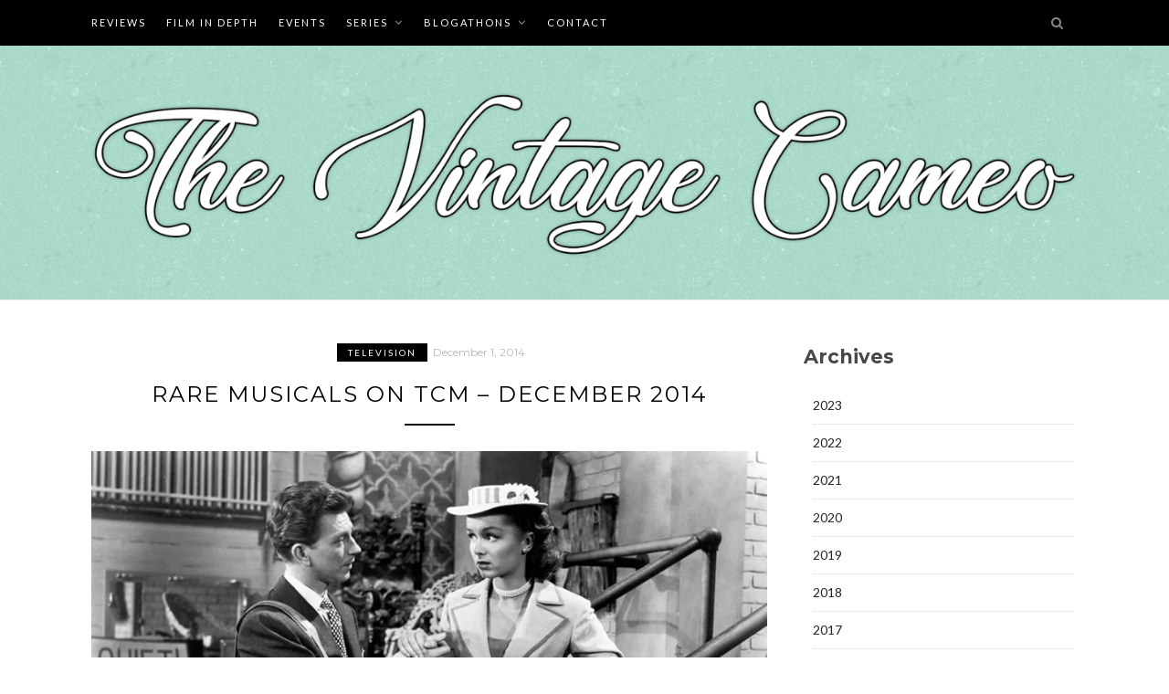

--- FILE ---
content_type: text/html; charset=UTF-8
request_url: https://thevintagecameo.com/2014/12/rare-musicals-tcm-december-2014/
body_size: 19064
content:
<!DOCTYPE html>
<html lang="en-US">
<head>
<meta charset="UTF-8">
<meta name="viewport" content="width=device-width, initial-scale=1">
<link rel="profile" href="http://gmpg.org/xfn/11">

<script>(function(d, s, id){
				 var js, fjs = d.getElementsByTagName(s)[0];
				 if (d.getElementById(id)) {return;}
				 js = d.createElement(s); js.id = id;
				 js.src = "//connect.facebook.net/en_US/sdk.js#xfbml=1&version=v2.6";
				 fjs.parentNode.insertBefore(js, fjs);
			   }(document, 'script', 'facebook-jssdk'));</script><meta name='robots' content='index, follow, max-image-preview:large, max-snippet:-1, max-video-preview:-1' />

	<!-- This site is optimized with the Yoast SEO plugin v16.0.2 - https://yoast.com/wordpress/plugins/seo/ -->
	<title>Rare Musicals on TCM - December 2014 - The Vintage Cameo</title>
	<link rel="canonical" href="https://thevintagecameo.com/2014/12/rare-musicals-tcm-december-2014/" />
	<meta property="og:locale" content="en_US" />
	<meta property="og:type" content="article" />
	<meta property="og:title" content="Rare Musicals on TCM - December 2014 - The Vintage Cameo" />
	<meta property="og:description" content="Welcome to December, y&#8217;all! It&#8217;s been quiet here for the past couple months, but I think things have settled down a bit for me, so I should be around more starting now&#8230; with hopefully some fun stuff coming on the horizon. I can never miss one of my rare musical posts though, and TCM has some fun stuff &hellip;" />
	<meta property="og:url" content="https://thevintagecameo.com/2014/12/rare-musicals-tcm-december-2014/" />
	<meta property="og:site_name" content="The Vintage Cameo" />
	<meta property="article:published_time" content="2014-12-02T07:44:49+00:00" />
	<meta property="article:modified_time" content="2015-06-04T00:24:36+00:00" />
	<meta property="og:image" content="https://i1.wp.com/thevintagecameo.com/wp-content/uploads/2014/12/ilovemelvin-main.jpg?fit=833%2C393&#038;ssl=1" />
	<meta property="og:image:width" content="833" />
	<meta property="og:image:height" content="393" />
	<meta name="twitter:label1" content="Written by">
	<meta name="twitter:data1" content="Emily">
	<meta name="twitter:label2" content="Est. reading time">
	<meta name="twitter:data2" content="2 minutes">
	<script type="application/ld+json" class="yoast-schema-graph">{"@context":"https://schema.org","@graph":[{"@type":"WebSite","@id":"https://thevintagecameo.com/#website","url":"https://thevintagecameo.com/","name":"The Vintage Cameo","description":"","potentialAction":[{"@type":"SearchAction","target":"https://thevintagecameo.com/?s={search_term_string}","query-input":"required name=search_term_string"}],"inLanguage":"en-US"},{"@type":"ImageObject","@id":"https://thevintagecameo.com/2014/12/rare-musicals-tcm-december-2014/#primaryimage","inLanguage":"en-US","url":"https://i1.wp.com/thevintagecameo.com/wp-content/uploads/2014/12/ilovemelvin-main.jpg?fit=833%2C393&ssl=1","width":833,"height":393},{"@type":"WebPage","@id":"https://thevintagecameo.com/2014/12/rare-musicals-tcm-december-2014/#webpage","url":"https://thevintagecameo.com/2014/12/rare-musicals-tcm-december-2014/","name":"Rare Musicals on TCM - December 2014 - The Vintage Cameo","isPartOf":{"@id":"https://thevintagecameo.com/#website"},"primaryImageOfPage":{"@id":"https://thevintagecameo.com/2014/12/rare-musicals-tcm-december-2014/#primaryimage"},"datePublished":"2014-12-02T07:44:49+00:00","dateModified":"2015-06-04T00:24:36+00:00","author":{"@id":"https://thevintagecameo.com/#/schema/person/d468294498dcc98bb319a13c924e53d3"},"breadcrumb":{"@id":"https://thevintagecameo.com/2014/12/rare-musicals-tcm-december-2014/#breadcrumb"},"inLanguage":"en-US","potentialAction":[{"@type":"ReadAction","target":["https://thevintagecameo.com/2014/12/rare-musicals-tcm-december-2014/"]}]},{"@type":"BreadcrumbList","@id":"https://thevintagecameo.com/2014/12/rare-musicals-tcm-december-2014/#breadcrumb","itemListElement":[{"@type":"ListItem","position":1,"item":{"@type":"WebPage","@id":"https://thevintagecameo.com/","url":"https://thevintagecameo.com/","name":"Home"}},{"@type":"ListItem","position":2,"item":{"@type":"WebPage","@id":"https://thevintagecameo.com/2014/12/rare-musicals-tcm-december-2014/","url":"https://thevintagecameo.com/2014/12/rare-musicals-tcm-december-2014/","name":"Rare Musicals on TCM &#8211; December 2014"}}]},{"@type":"Person","@id":"https://thevintagecameo.com/#/schema/person/d468294498dcc98bb319a13c924e53d3","name":"Emily","image":{"@type":"ImageObject","@id":"https://thevintagecameo.com/#personlogo","inLanguage":"en-US","url":"https://secure.gravatar.com/avatar/9195c3bf3af241039b315d0ece9358af?s=96&d=blank&r=r","caption":"Emily"},"sameAs":["https://thevintagecameo.com","https://twitter.com/vintagecameos"]}]}</script>
	<!-- / Yoast SEO plugin. -->


<link rel='dns-prefetch' href='//ws.sharethis.com' />
<link rel='dns-prefetch' href='//secure.gravatar.com' />
<link rel='dns-prefetch' href='//maxcdn.bootstrapcdn.com' />
<link rel='dns-prefetch' href='//fonts.googleapis.com' />
<link rel='dns-prefetch' href='//v0.wordpress.com' />
<link rel='dns-prefetch' href='//jetpack.wordpress.com' />
<link rel='dns-prefetch' href='//s0.wp.com' />
<link rel='dns-prefetch' href='//s1.wp.com' />
<link rel='dns-prefetch' href='//s2.wp.com' />
<link rel='dns-prefetch' href='//public-api.wordpress.com' />
<link rel='dns-prefetch' href='//0.gravatar.com' />
<link rel='dns-prefetch' href='//1.gravatar.com' />
<link rel='dns-prefetch' href='//2.gravatar.com' />
<link rel='dns-prefetch' href='//i0.wp.com' />
<link rel='dns-prefetch' href='//i1.wp.com' />
<link rel='dns-prefetch' href='//i2.wp.com' />
<link rel='dns-prefetch' href='//widgets.wp.com' />
<link rel='dns-prefetch' href='//c0.wp.com' />
<link rel="alternate" type="application/rss+xml" title="The Vintage Cameo &raquo; Feed" href="https://thevintagecameo.com/feed/" />
<link rel="alternate" type="application/rss+xml" title="The Vintage Cameo &raquo; Comments Feed" href="https://thevintagecameo.com/comments/feed/" />
<link rel="alternate" type="application/rss+xml" title="The Vintage Cameo &raquo; Rare Musicals on TCM &#8211; December 2014 Comments Feed" href="https://thevintagecameo.com/2014/12/rare-musicals-tcm-december-2014/feed/" />
		<!-- This site uses the Google Analytics by MonsterInsights plugin v7.16.2 - Using Analytics tracking - https://www.monsterinsights.com/ -->
							<script src="//www.googletagmanager.com/gtag/js?id=UA-41054879-1"  type="text/javascript" data-cfasync="false"></script>
			<script type="text/javascript" data-cfasync="false">
				var mi_version = '7.16.2';
				var mi_track_user = true;
				var mi_no_track_reason = '';
				
								var disableStr = 'ga-disable-UA-41054879-1';

				/* Function to detect opted out users */
				function __gtagTrackerIsOptedOut() {
					return document.cookie.indexOf( disableStr + '=true' ) > - 1;
				}

				/* Disable tracking if the opt-out cookie exists. */
				if ( __gtagTrackerIsOptedOut() ) {
					window[disableStr] = true;
				}

				/* Opt-out function */
				function __gtagTrackerOptout() {
					document.cookie = disableStr + '=true; expires=Thu, 31 Dec 2099 23:59:59 UTC; path=/';
					window[disableStr] = true;
				}

				if ( 'undefined' === typeof gaOptout ) {
					function gaOptout() {
						__gtagTrackerOptout();
					}
				}
								window.dataLayer = window.dataLayer || [];
				if ( mi_track_user ) {
					function __gtagTracker() {dataLayer.push( arguments );}
					__gtagTracker( 'js', new Date() );
					__gtagTracker( 'set', {
						'developer_id.dZGIzZG' : true,
						                    });
					__gtagTracker( 'config', 'UA-41054879-1', {
						forceSSL:true,					} );
										window.gtag = __gtagTracker;										(
						function () {
							/* https://developers.google.com/analytics/devguides/collection/analyticsjs/ */
							/* ga and __gaTracker compatibility shim. */
							var noopfn = function () {
								return null;
							};
							var newtracker = function () {
								return new Tracker();
							};
							var Tracker = function () {
								return null;
							};
							var p = Tracker.prototype;
							p.get = noopfn;
							p.set = noopfn;
							p.send = function (){
								var args = Array.prototype.slice.call(arguments);
								args.unshift( 'send' );
								__gaTracker.apply(null, args);
							};
							var __gaTracker = function () {
								var len = arguments.length;
								if ( len === 0 ) {
									return;
								}
								var f = arguments[len - 1];
								if ( typeof f !== 'object' || f === null || typeof f.hitCallback !== 'function' ) {
									if ( 'send' === arguments[0] ) {
										var hitConverted, hitObject = false, action;
										if ( 'event' === arguments[1] ) {
											if ( 'undefined' !== typeof arguments[3] ) {
												hitObject = {
													'eventAction': arguments[3],
													'eventCategory': arguments[2],
													'eventLabel': arguments[4],
													'value': arguments[5] ? arguments[5] : 1,
												}
											}
										}
										if ( typeof arguments[2] === 'object' ) {
											hitObject = arguments[2];
										}
										if ( 'undefined' !== typeof (
											arguments[1].hitType
										) ) {
											hitObject = arguments[1];
										}
										if ( hitObject ) {
											action = 'timing' === arguments[1].hitType ? 'timing_complete' : hitObject.eventAction;
											hitConverted = mapArgs( hitObject );
											__gtagTracker( 'event', action, hitConverted );
										}
									}
									return;
								}

								function mapArgs( args ) {
									var gaKey, hit = {};
									var gaMap = {
										'eventCategory': 'event_category',
										'eventAction': 'event_action',
										'eventLabel': 'event_label',
										'eventValue': 'event_value',
										'nonInteraction': 'non_interaction',
										'timingCategory': 'event_category',
										'timingVar': 'name',
										'timingValue': 'value',
										'timingLabel': 'event_label',
									};
									for ( gaKey in gaMap ) {
										if ( 'undefined' !== typeof args[gaKey] ) {
											hit[gaMap[gaKey]] = args[gaKey];
										}
									}
									return hit;
								}

								try {
									f.hitCallback();
								} catch ( ex ) {
								}
							};
							__gaTracker.create = newtracker;
							__gaTracker.getByName = newtracker;
							__gaTracker.getAll = function () {
								return [];
							};
							__gaTracker.remove = noopfn;
							__gaTracker.loaded = true;
							window['__gaTracker'] = __gaTracker;
						}
					)();
									} else {
										console.log( "" );
					( function () {
							function __gtagTracker() {
								return null;
							}
							window['__gtagTracker'] = __gtagTracker;
							window['gtag'] = __gtagTracker;
					} )();
									}
			</script>
				<!-- / Google Analytics by MonsterInsights -->
		<script type="text/javascript">
window._wpemojiSettings = {"baseUrl":"https:\/\/s.w.org\/images\/core\/emoji\/14.0.0\/72x72\/","ext":".png","svgUrl":"https:\/\/s.w.org\/images\/core\/emoji\/14.0.0\/svg\/","svgExt":".svg","source":{"concatemoji":"https:\/\/thevintagecameo.com\/wp-includes\/js\/wp-emoji-release.min.js?ver=6.2.8"}};
/*! This file is auto-generated */
!function(e,a,t){var n,r,o,i=a.createElement("canvas"),p=i.getContext&&i.getContext("2d");function s(e,t){p.clearRect(0,0,i.width,i.height),p.fillText(e,0,0);e=i.toDataURL();return p.clearRect(0,0,i.width,i.height),p.fillText(t,0,0),e===i.toDataURL()}function c(e){var t=a.createElement("script");t.src=e,t.defer=t.type="text/javascript",a.getElementsByTagName("head")[0].appendChild(t)}for(o=Array("flag","emoji"),t.supports={everything:!0,everythingExceptFlag:!0},r=0;r<o.length;r++)t.supports[o[r]]=function(e){if(p&&p.fillText)switch(p.textBaseline="top",p.font="600 32px Arial",e){case"flag":return s("\ud83c\udff3\ufe0f\u200d\u26a7\ufe0f","\ud83c\udff3\ufe0f\u200b\u26a7\ufe0f")?!1:!s("\ud83c\uddfa\ud83c\uddf3","\ud83c\uddfa\u200b\ud83c\uddf3")&&!s("\ud83c\udff4\udb40\udc67\udb40\udc62\udb40\udc65\udb40\udc6e\udb40\udc67\udb40\udc7f","\ud83c\udff4\u200b\udb40\udc67\u200b\udb40\udc62\u200b\udb40\udc65\u200b\udb40\udc6e\u200b\udb40\udc67\u200b\udb40\udc7f");case"emoji":return!s("\ud83e\udef1\ud83c\udffb\u200d\ud83e\udef2\ud83c\udfff","\ud83e\udef1\ud83c\udffb\u200b\ud83e\udef2\ud83c\udfff")}return!1}(o[r]),t.supports.everything=t.supports.everything&&t.supports[o[r]],"flag"!==o[r]&&(t.supports.everythingExceptFlag=t.supports.everythingExceptFlag&&t.supports[o[r]]);t.supports.everythingExceptFlag=t.supports.everythingExceptFlag&&!t.supports.flag,t.DOMReady=!1,t.readyCallback=function(){t.DOMReady=!0},t.supports.everything||(n=function(){t.readyCallback()},a.addEventListener?(a.addEventListener("DOMContentLoaded",n,!1),e.addEventListener("load",n,!1)):(e.attachEvent("onload",n),a.attachEvent("onreadystatechange",function(){"complete"===a.readyState&&t.readyCallback()})),(e=t.source||{}).concatemoji?c(e.concatemoji):e.wpemoji&&e.twemoji&&(c(e.twemoji),c(e.wpemoji)))}(window,document,window._wpemojiSettings);
</script>
<style type="text/css">
img.wp-smiley,
img.emoji {
	display: inline !important;
	border: none !important;
	box-shadow: none !important;
	height: 1em !important;
	width: 1em !important;
	margin: 0 0.07em !important;
	vertical-align: -0.1em !important;
	background: none !important;
	padding: 0 !important;
}
</style>
	<link rel='stylesheet' id='sb_instagram_styles-css' href='https://thevintagecameo.com/wp-content/plugins/instagram-feed/css/sbi-styles.min.css?ver=2.9' type='text/css' media='all' />
<link rel='stylesheet' id='wp-block-library-css' href='https://c0.wp.com/c/6.2.8/wp-includes/css/dist/block-library/style.min.css' type='text/css' media='all' />
<style id='wp-block-library-inline-css' type='text/css'>
.has-text-align-justify{text-align:justify;}
</style>
<style id='otter-advanced-heading-style-inline-css' type='text/css'>
span.wp-block-themeisle-blocks-advanced-heading{display:block}.wp-block-themeisle-blocks-advanced-heading{--padding: 0px;--padding-tablet: var(--padding);--padding-mobile: var(--padding-tablet);--margin: 0px 0px 25px 0px;--margin-tablet: var(--margin);--margin-mobile: var(--margin-tablet);--text-align: left;--text-align-tablet: var(--text-align);--text-align-mobile: var(--text-align-tablet);padding:var(--padding);margin:var(--margin);text-align:var(--text-align)}.wp-block-themeisle-blocks-advanced-heading.has-dark-bg{color:#fff}@media(min-width: 600px)and (max-width: 960px){.wp-block-themeisle-blocks-advanced-heading{padding:var(--padding-tablet);margin:var(--margin-tablet);text-align:var(--text-align-tablet)}}@media(max-width: 600px){.wp-block-themeisle-blocks-advanced-heading{padding:var(--padding-mobile);margin:var(--margin-mobile);text-align:var(--text-align-mobile)}}.wp-block-themeisle-blocks-advanced-heading.highlight{background-color:#ff0;color:#000}/*# sourceMappingURL=style.css.map */

</style>
<link rel='stylesheet' id='classic-theme-styles-css' href='https://c0.wp.com/c/6.2.8/wp-includes/css/classic-themes.min.css' type='text/css' media='all' />
<style id='global-styles-inline-css' type='text/css'>
body{--wp--preset--color--black: #000000;--wp--preset--color--cyan-bluish-gray: #abb8c3;--wp--preset--color--white: #ffffff;--wp--preset--color--pale-pink: #f78da7;--wp--preset--color--vivid-red: #cf2e2e;--wp--preset--color--luminous-vivid-orange: #ff6900;--wp--preset--color--luminous-vivid-amber: #fcb900;--wp--preset--color--light-green-cyan: #7bdcb5;--wp--preset--color--vivid-green-cyan: #00d084;--wp--preset--color--pale-cyan-blue: #8ed1fc;--wp--preset--color--vivid-cyan-blue: #0693e3;--wp--preset--color--vivid-purple: #9b51e0;--wp--preset--gradient--vivid-cyan-blue-to-vivid-purple: linear-gradient(135deg,rgba(6,147,227,1) 0%,rgb(155,81,224) 100%);--wp--preset--gradient--light-green-cyan-to-vivid-green-cyan: linear-gradient(135deg,rgb(122,220,180) 0%,rgb(0,208,130) 100%);--wp--preset--gradient--luminous-vivid-amber-to-luminous-vivid-orange: linear-gradient(135deg,rgba(252,185,0,1) 0%,rgba(255,105,0,1) 100%);--wp--preset--gradient--luminous-vivid-orange-to-vivid-red: linear-gradient(135deg,rgba(255,105,0,1) 0%,rgb(207,46,46) 100%);--wp--preset--gradient--very-light-gray-to-cyan-bluish-gray: linear-gradient(135deg,rgb(238,238,238) 0%,rgb(169,184,195) 100%);--wp--preset--gradient--cool-to-warm-spectrum: linear-gradient(135deg,rgb(74,234,220) 0%,rgb(151,120,209) 20%,rgb(207,42,186) 40%,rgb(238,44,130) 60%,rgb(251,105,98) 80%,rgb(254,248,76) 100%);--wp--preset--gradient--blush-light-purple: linear-gradient(135deg,rgb(255,206,236) 0%,rgb(152,150,240) 100%);--wp--preset--gradient--blush-bordeaux: linear-gradient(135deg,rgb(254,205,165) 0%,rgb(254,45,45) 50%,rgb(107,0,62) 100%);--wp--preset--gradient--luminous-dusk: linear-gradient(135deg,rgb(255,203,112) 0%,rgb(199,81,192) 50%,rgb(65,88,208) 100%);--wp--preset--gradient--pale-ocean: linear-gradient(135deg,rgb(255,245,203) 0%,rgb(182,227,212) 50%,rgb(51,167,181) 100%);--wp--preset--gradient--electric-grass: linear-gradient(135deg,rgb(202,248,128) 0%,rgb(113,206,126) 100%);--wp--preset--gradient--midnight: linear-gradient(135deg,rgb(2,3,129) 0%,rgb(40,116,252) 100%);--wp--preset--duotone--dark-grayscale: url('#wp-duotone-dark-grayscale');--wp--preset--duotone--grayscale: url('#wp-duotone-grayscale');--wp--preset--duotone--purple-yellow: url('#wp-duotone-purple-yellow');--wp--preset--duotone--blue-red: url('#wp-duotone-blue-red');--wp--preset--duotone--midnight: url('#wp-duotone-midnight');--wp--preset--duotone--magenta-yellow: url('#wp-duotone-magenta-yellow');--wp--preset--duotone--purple-green: url('#wp-duotone-purple-green');--wp--preset--duotone--blue-orange: url('#wp-duotone-blue-orange');--wp--preset--font-size--small: 13px;--wp--preset--font-size--medium: 20px;--wp--preset--font-size--large: 36px;--wp--preset--font-size--x-large: 42px;--wp--preset--spacing--20: 0.44rem;--wp--preset--spacing--30: 0.67rem;--wp--preset--spacing--40: 1rem;--wp--preset--spacing--50: 1.5rem;--wp--preset--spacing--60: 2.25rem;--wp--preset--spacing--70: 3.38rem;--wp--preset--spacing--80: 5.06rem;--wp--preset--shadow--natural: 6px 6px 9px rgba(0, 0, 0, 0.2);--wp--preset--shadow--deep: 12px 12px 50px rgba(0, 0, 0, 0.4);--wp--preset--shadow--sharp: 6px 6px 0px rgba(0, 0, 0, 0.2);--wp--preset--shadow--outlined: 6px 6px 0px -3px rgba(255, 255, 255, 1), 6px 6px rgba(0, 0, 0, 1);--wp--preset--shadow--crisp: 6px 6px 0px rgba(0, 0, 0, 1);}:where(.is-layout-flex){gap: 0.5em;}body .is-layout-flow > .alignleft{float: left;margin-inline-start: 0;margin-inline-end: 2em;}body .is-layout-flow > .alignright{float: right;margin-inline-start: 2em;margin-inline-end: 0;}body .is-layout-flow > .aligncenter{margin-left: auto !important;margin-right: auto !important;}body .is-layout-constrained > .alignleft{float: left;margin-inline-start: 0;margin-inline-end: 2em;}body .is-layout-constrained > .alignright{float: right;margin-inline-start: 2em;margin-inline-end: 0;}body .is-layout-constrained > .aligncenter{margin-left: auto !important;margin-right: auto !important;}body .is-layout-constrained > :where(:not(.alignleft):not(.alignright):not(.alignfull)){max-width: var(--wp--style--global--content-size);margin-left: auto !important;margin-right: auto !important;}body .is-layout-constrained > .alignwide{max-width: var(--wp--style--global--wide-size);}body .is-layout-flex{display: flex;}body .is-layout-flex{flex-wrap: wrap;align-items: center;}body .is-layout-flex > *{margin: 0;}:where(.wp-block-columns.is-layout-flex){gap: 2em;}.has-black-color{color: var(--wp--preset--color--black) !important;}.has-cyan-bluish-gray-color{color: var(--wp--preset--color--cyan-bluish-gray) !important;}.has-white-color{color: var(--wp--preset--color--white) !important;}.has-pale-pink-color{color: var(--wp--preset--color--pale-pink) !important;}.has-vivid-red-color{color: var(--wp--preset--color--vivid-red) !important;}.has-luminous-vivid-orange-color{color: var(--wp--preset--color--luminous-vivid-orange) !important;}.has-luminous-vivid-amber-color{color: var(--wp--preset--color--luminous-vivid-amber) !important;}.has-light-green-cyan-color{color: var(--wp--preset--color--light-green-cyan) !important;}.has-vivid-green-cyan-color{color: var(--wp--preset--color--vivid-green-cyan) !important;}.has-pale-cyan-blue-color{color: var(--wp--preset--color--pale-cyan-blue) !important;}.has-vivid-cyan-blue-color{color: var(--wp--preset--color--vivid-cyan-blue) !important;}.has-vivid-purple-color{color: var(--wp--preset--color--vivid-purple) !important;}.has-black-background-color{background-color: var(--wp--preset--color--black) !important;}.has-cyan-bluish-gray-background-color{background-color: var(--wp--preset--color--cyan-bluish-gray) !important;}.has-white-background-color{background-color: var(--wp--preset--color--white) !important;}.has-pale-pink-background-color{background-color: var(--wp--preset--color--pale-pink) !important;}.has-vivid-red-background-color{background-color: var(--wp--preset--color--vivid-red) !important;}.has-luminous-vivid-orange-background-color{background-color: var(--wp--preset--color--luminous-vivid-orange) !important;}.has-luminous-vivid-amber-background-color{background-color: var(--wp--preset--color--luminous-vivid-amber) !important;}.has-light-green-cyan-background-color{background-color: var(--wp--preset--color--light-green-cyan) !important;}.has-vivid-green-cyan-background-color{background-color: var(--wp--preset--color--vivid-green-cyan) !important;}.has-pale-cyan-blue-background-color{background-color: var(--wp--preset--color--pale-cyan-blue) !important;}.has-vivid-cyan-blue-background-color{background-color: var(--wp--preset--color--vivid-cyan-blue) !important;}.has-vivid-purple-background-color{background-color: var(--wp--preset--color--vivid-purple) !important;}.has-black-border-color{border-color: var(--wp--preset--color--black) !important;}.has-cyan-bluish-gray-border-color{border-color: var(--wp--preset--color--cyan-bluish-gray) !important;}.has-white-border-color{border-color: var(--wp--preset--color--white) !important;}.has-pale-pink-border-color{border-color: var(--wp--preset--color--pale-pink) !important;}.has-vivid-red-border-color{border-color: var(--wp--preset--color--vivid-red) !important;}.has-luminous-vivid-orange-border-color{border-color: var(--wp--preset--color--luminous-vivid-orange) !important;}.has-luminous-vivid-amber-border-color{border-color: var(--wp--preset--color--luminous-vivid-amber) !important;}.has-light-green-cyan-border-color{border-color: var(--wp--preset--color--light-green-cyan) !important;}.has-vivid-green-cyan-border-color{border-color: var(--wp--preset--color--vivid-green-cyan) !important;}.has-pale-cyan-blue-border-color{border-color: var(--wp--preset--color--pale-cyan-blue) !important;}.has-vivid-cyan-blue-border-color{border-color: var(--wp--preset--color--vivid-cyan-blue) !important;}.has-vivid-purple-border-color{border-color: var(--wp--preset--color--vivid-purple) !important;}.has-vivid-cyan-blue-to-vivid-purple-gradient-background{background: var(--wp--preset--gradient--vivid-cyan-blue-to-vivid-purple) !important;}.has-light-green-cyan-to-vivid-green-cyan-gradient-background{background: var(--wp--preset--gradient--light-green-cyan-to-vivid-green-cyan) !important;}.has-luminous-vivid-amber-to-luminous-vivid-orange-gradient-background{background: var(--wp--preset--gradient--luminous-vivid-amber-to-luminous-vivid-orange) !important;}.has-luminous-vivid-orange-to-vivid-red-gradient-background{background: var(--wp--preset--gradient--luminous-vivid-orange-to-vivid-red) !important;}.has-very-light-gray-to-cyan-bluish-gray-gradient-background{background: var(--wp--preset--gradient--very-light-gray-to-cyan-bluish-gray) !important;}.has-cool-to-warm-spectrum-gradient-background{background: var(--wp--preset--gradient--cool-to-warm-spectrum) !important;}.has-blush-light-purple-gradient-background{background: var(--wp--preset--gradient--blush-light-purple) !important;}.has-blush-bordeaux-gradient-background{background: var(--wp--preset--gradient--blush-bordeaux) !important;}.has-luminous-dusk-gradient-background{background: var(--wp--preset--gradient--luminous-dusk) !important;}.has-pale-ocean-gradient-background{background: var(--wp--preset--gradient--pale-ocean) !important;}.has-electric-grass-gradient-background{background: var(--wp--preset--gradient--electric-grass) !important;}.has-midnight-gradient-background{background: var(--wp--preset--gradient--midnight) !important;}.has-small-font-size{font-size: var(--wp--preset--font-size--small) !important;}.has-medium-font-size{font-size: var(--wp--preset--font-size--medium) !important;}.has-large-font-size{font-size: var(--wp--preset--font-size--large) !important;}.has-x-large-font-size{font-size: var(--wp--preset--font-size--x-large) !important;}
.wp-block-navigation a:where(:not(.wp-element-button)){color: inherit;}
:where(.wp-block-columns.is-layout-flex){gap: 2em;}
.wp-block-pullquote{font-size: 1.5em;line-height: 1.6;}
</style>
<link rel='stylesheet' id='simple-share-buttons-adder-font-awesome-css' href='//maxcdn.bootstrapcdn.com/font-awesome/4.3.0/css/font-awesome.min.css?ver=6.2.8' type='text/css' media='all' />
<link rel='stylesheet' id='monsterinsights-popular-posts-style-css' href='https://thevintagecameo.com/wp-content/plugins/google-analytics-for-wordpress/assets/css/frontend.min.css?ver=7.16.2' type='text/css' media='all' />
<link rel='stylesheet' id='zthemes-googlefonts-css' href='https://fonts.googleapis.com/css?family=Lato%3A400%2C400i%2C700%7CMontserrat%3A400%2C400i%2C500%2C600%2C700&#038;subset=latin%2Clatin-ext' type='text/css' media='all' />
<link rel='stylesheet' id='blacklite-style-css' href='https://thevintagecameo.com/wp-content/themes/blacklite/style.css?ver=6.2.8' type='text/css' media='all' />
<link rel='stylesheet' id='blacklite-font-awesome-css-css' href='https://thevintagecameo.com/wp-content/themes/blacklite/css/font-awesome.min.css?ver=6.2.8' type='text/css' media='all' />
<link rel='stylesheet' id='jetpack_css-css' href='https://c0.wp.com/p/jetpack/9.8.3/css/jetpack.css' type='text/css' media='all' />
<link rel='stylesheet' id='mediaelementjs-styles-css' href='https://thevintagecameo.com/wp-content/plugins/media-element-html5-video-and-audio-player/mediaelement/v4/mediaelementplayer.min.css?ver=6.2.8' type='text/css' media='all' />
<link rel='stylesheet' id='mediaelementjs-styles-legacy-css' href='https://thevintagecameo.com/wp-content/plugins/media-element-html5-video-and-audio-player/mediaelement/v4/mediaelementplayer-legacy.min.css?ver=6.2.8' type='text/css' media='all' />
<script type='text/javascript' src='https://c0.wp.com/c/6.2.8/wp-includes/js/jquery/jquery.min.js' id='jquery-core-js'></script>
<script type='text/javascript' src='https://c0.wp.com/c/6.2.8/wp-includes/js/jquery/jquery-migrate.min.js' id='jquery-migrate-js'></script>
<script type='text/javascript' id='wp_lyrics_script-js-extra'>
/* <![CDATA[ */
var WPLyricsSettings = {"title":"show","more":"Show","less":"Hide","symbol1":"[+]","symbol2":"[-]"};
/* ]]> */
</script>
<script type='text/javascript' src='https://thevintagecameo.com/wp-content/plugins/wplyrics/wplyrics.js?ver=0.1' id='wp_lyrics_script-js'></script>
<script type='text/javascript' id='monsterinsights-frontend-script-js-extra'>
/* <![CDATA[ */
var monsterinsights_frontend = {"js_events_tracking":"true","download_extensions":"doc,pdf,ppt,zip,xls,docx,pptx,xlsx","inbound_paths":"[]","home_url":"https:\/\/thevintagecameo.com","hash_tracking":"false","ua":"UA-41054879-1"};
/* ]]> */
</script>
<script type='text/javascript' src='https://thevintagecameo.com/wp-content/plugins/google-analytics-for-wordpress/assets/js/frontend-gtag.min.js?ver=7.16.2' id='monsterinsights-frontend-script-js'></script>
<script id='st_insights_js' type='text/javascript' src='https://ws.sharethis.com/button/st_insights.js?publisher=4d48b7c5-0ae3-43d4-bfbe-3ff8c17a8ae6&#038;product=simpleshare' id='ssba-sharethis-js'></script>
<script type='text/javascript' src='https://c0.wp.com/c/6.2.8/wp-includes/js/swfobject.js' id='swfobject-js'></script>
<script type='text/javascript' src='https://thevintagecameo.com/wp-content/plugins/media-element-html5-video-and-audio-player/mediaelement/v4/mediaelement-and-player.min.js?ver=4.2.8' id='mediaelementjs-scripts-js'></script>

<script type="text/javascript" charset="utf-8">
	(function(){
		try {
			// Disabling SWFObject's Autohide feature
			if (typeof swfobject.switchOffAutoHideShow === "function") {
				swfobject.switchOffAutoHideShow();
			}
		} catch(e) {}
	})();
</script>
<link rel="https://api.w.org/" href="https://thevintagecameo.com/wp-json/" /><link rel="alternate" type="application/json" href="https://thevintagecameo.com/wp-json/wp/v2/posts/2051" /><link rel="EditURI" type="application/rsd+xml" title="RSD" href="https://thevintagecameo.com/xmlrpc.php?rsd" />
<meta name="generator" content="WordPress 6.2.8" />
<link rel='shortlink' href='https://wp.me/p3yLjH-x5' />
<link rel="alternate" type="application/json+oembed" href="https://thevintagecameo.com/wp-json/oembed/1.0/embed?url=https%3A%2F%2Fthevintagecameo.com%2F2014%2F12%2Frare-musicals-tcm-december-2014%2F" />
<link rel="alternate" type="text/xml+oembed" href="https://thevintagecameo.com/wp-json/oembed/1.0/embed?url=https%3A%2F%2Fthevintagecameo.com%2F2014%2F12%2Frare-musicals-tcm-december-2014%2F&#038;format=xml" />
<!-- Graceful Pull-Quotes plugin v2.6.1 -->
	<link rel="stylesheet" href="https://thevintagecameo.com/wp-content/plugins/graceful-pull-quotes/resources/jspullquotes-core.css" type="text/css" />
	<link rel="stylesheet" href="https://thevintagecameo.com/wp-content/plugins/graceful-pull-quotes/styles/Default.css" type="text/css" />
	<script type="text/javascript">
		var jspq_options = new Array("1", "1", "right", "1", "1", "blockquote", "pullquote", "pullquote pqRight");
	</script>
	<script type="text/javascript" src="https://thevintagecameo.com/wp-content/plugins/graceful-pull-quotes/resources/jspullquotes.js"></script>
<!-- end pull-quote additions -->
<link rel="pingback" href="https://thevintagecameo.com/xmlrpc.php"><meta name="generator" content="Elementor 3.12.1; features: e_dom_optimization, e_optimized_assets_loading, e_optimized_css_loading, a11y_improvements, additional_custom_breakpoints; settings: css_print_method-external, google_font-enabled, font_display-swap">
<link rel="icon" href="https://i0.wp.com/thevintagecameo.com/wp-content/uploads/2014/01/cropped-cameoblank-cr1.png?fit=32%2C32&#038;ssl=1" sizes="32x32" />
<link rel="icon" href="https://i0.wp.com/thevintagecameo.com/wp-content/uploads/2014/01/cropped-cameoblank-cr1.png?fit=192%2C192&#038;ssl=1" sizes="192x192" />
<link rel="apple-touch-icon" href="https://i0.wp.com/thevintagecameo.com/wp-content/uploads/2014/01/cropped-cameoblank-cr1.png?fit=180%2C180&#038;ssl=1" />
<meta name="msapplication-TileImage" content="https://i0.wp.com/thevintagecameo.com/wp-content/uploads/2014/01/cropped-cameoblank-cr1.png?fit=270%2C270&#038;ssl=1" />
			<style type="text/css" id="wp-custom-css">
				header.site-header{background-image: url(https://thevintagecameo.com/wp-content/uploads/2015/06/green_dust_scratch.png)}
header.site-header{
	margin-bottom:0px}			</style>
		<style id="kirki-inline-styles"></style></head>

<body class="post-template-default single single-post postid-2051 single-format-standard wp-custom-logo elementor-default elementor-kit-5330">
<svg xmlns="http://www.w3.org/2000/svg" viewBox="0 0 0 0" width="0" height="0" focusable="false" role="none" style="visibility: hidden; position: absolute; left: -9999px; overflow: hidden;" ><defs><filter id="wp-duotone-dark-grayscale"><feColorMatrix color-interpolation-filters="sRGB" type="matrix" values=" .299 .587 .114 0 0 .299 .587 .114 0 0 .299 .587 .114 0 0 .299 .587 .114 0 0 " /><feComponentTransfer color-interpolation-filters="sRGB" ><feFuncR type="table" tableValues="0 0.49803921568627" /><feFuncG type="table" tableValues="0 0.49803921568627" /><feFuncB type="table" tableValues="0 0.49803921568627" /><feFuncA type="table" tableValues="1 1" /></feComponentTransfer><feComposite in2="SourceGraphic" operator="in" /></filter></defs></svg><svg xmlns="http://www.w3.org/2000/svg" viewBox="0 0 0 0" width="0" height="0" focusable="false" role="none" style="visibility: hidden; position: absolute; left: -9999px; overflow: hidden;" ><defs><filter id="wp-duotone-grayscale"><feColorMatrix color-interpolation-filters="sRGB" type="matrix" values=" .299 .587 .114 0 0 .299 .587 .114 0 0 .299 .587 .114 0 0 .299 .587 .114 0 0 " /><feComponentTransfer color-interpolation-filters="sRGB" ><feFuncR type="table" tableValues="0 1" /><feFuncG type="table" tableValues="0 1" /><feFuncB type="table" tableValues="0 1" /><feFuncA type="table" tableValues="1 1" /></feComponentTransfer><feComposite in2="SourceGraphic" operator="in" /></filter></defs></svg><svg xmlns="http://www.w3.org/2000/svg" viewBox="0 0 0 0" width="0" height="0" focusable="false" role="none" style="visibility: hidden; position: absolute; left: -9999px; overflow: hidden;" ><defs><filter id="wp-duotone-purple-yellow"><feColorMatrix color-interpolation-filters="sRGB" type="matrix" values=" .299 .587 .114 0 0 .299 .587 .114 0 0 .299 .587 .114 0 0 .299 .587 .114 0 0 " /><feComponentTransfer color-interpolation-filters="sRGB" ><feFuncR type="table" tableValues="0.54901960784314 0.98823529411765" /><feFuncG type="table" tableValues="0 1" /><feFuncB type="table" tableValues="0.71764705882353 0.25490196078431" /><feFuncA type="table" tableValues="1 1" /></feComponentTransfer><feComposite in2="SourceGraphic" operator="in" /></filter></defs></svg><svg xmlns="http://www.w3.org/2000/svg" viewBox="0 0 0 0" width="0" height="0" focusable="false" role="none" style="visibility: hidden; position: absolute; left: -9999px; overflow: hidden;" ><defs><filter id="wp-duotone-blue-red"><feColorMatrix color-interpolation-filters="sRGB" type="matrix" values=" .299 .587 .114 0 0 .299 .587 .114 0 0 .299 .587 .114 0 0 .299 .587 .114 0 0 " /><feComponentTransfer color-interpolation-filters="sRGB" ><feFuncR type="table" tableValues="0 1" /><feFuncG type="table" tableValues="0 0.27843137254902" /><feFuncB type="table" tableValues="0.5921568627451 0.27843137254902" /><feFuncA type="table" tableValues="1 1" /></feComponentTransfer><feComposite in2="SourceGraphic" operator="in" /></filter></defs></svg><svg xmlns="http://www.w3.org/2000/svg" viewBox="0 0 0 0" width="0" height="0" focusable="false" role="none" style="visibility: hidden; position: absolute; left: -9999px; overflow: hidden;" ><defs><filter id="wp-duotone-midnight"><feColorMatrix color-interpolation-filters="sRGB" type="matrix" values=" .299 .587 .114 0 0 .299 .587 .114 0 0 .299 .587 .114 0 0 .299 .587 .114 0 0 " /><feComponentTransfer color-interpolation-filters="sRGB" ><feFuncR type="table" tableValues="0 0" /><feFuncG type="table" tableValues="0 0.64705882352941" /><feFuncB type="table" tableValues="0 1" /><feFuncA type="table" tableValues="1 1" /></feComponentTransfer><feComposite in2="SourceGraphic" operator="in" /></filter></defs></svg><svg xmlns="http://www.w3.org/2000/svg" viewBox="0 0 0 0" width="0" height="0" focusable="false" role="none" style="visibility: hidden; position: absolute; left: -9999px; overflow: hidden;" ><defs><filter id="wp-duotone-magenta-yellow"><feColorMatrix color-interpolation-filters="sRGB" type="matrix" values=" .299 .587 .114 0 0 .299 .587 .114 0 0 .299 .587 .114 0 0 .299 .587 .114 0 0 " /><feComponentTransfer color-interpolation-filters="sRGB" ><feFuncR type="table" tableValues="0.78039215686275 1" /><feFuncG type="table" tableValues="0 0.94901960784314" /><feFuncB type="table" tableValues="0.35294117647059 0.47058823529412" /><feFuncA type="table" tableValues="1 1" /></feComponentTransfer><feComposite in2="SourceGraphic" operator="in" /></filter></defs></svg><svg xmlns="http://www.w3.org/2000/svg" viewBox="0 0 0 0" width="0" height="0" focusable="false" role="none" style="visibility: hidden; position: absolute; left: -9999px; overflow: hidden;" ><defs><filter id="wp-duotone-purple-green"><feColorMatrix color-interpolation-filters="sRGB" type="matrix" values=" .299 .587 .114 0 0 .299 .587 .114 0 0 .299 .587 .114 0 0 .299 .587 .114 0 0 " /><feComponentTransfer color-interpolation-filters="sRGB" ><feFuncR type="table" tableValues="0.65098039215686 0.40392156862745" /><feFuncG type="table" tableValues="0 1" /><feFuncB type="table" tableValues="0.44705882352941 0.4" /><feFuncA type="table" tableValues="1 1" /></feComponentTransfer><feComposite in2="SourceGraphic" operator="in" /></filter></defs></svg><svg xmlns="http://www.w3.org/2000/svg" viewBox="0 0 0 0" width="0" height="0" focusable="false" role="none" style="visibility: hidden; position: absolute; left: -9999px; overflow: hidden;" ><defs><filter id="wp-duotone-blue-orange"><feColorMatrix color-interpolation-filters="sRGB" type="matrix" values=" .299 .587 .114 0 0 .299 .587 .114 0 0 .299 .587 .114 0 0 .299 .587 .114 0 0 " /><feComponentTransfer color-interpolation-filters="sRGB" ><feFuncR type="table" tableValues="0.098039215686275 1" /><feFuncG type="table" tableValues="0 0.66274509803922" /><feFuncB type="table" tableValues="0.84705882352941 0.41960784313725" /><feFuncA type="table" tableValues="1 1" /></feComponentTransfer><feComposite in2="SourceGraphic" operator="in" /></filter></defs></svg><div id="page" class="site">
	<a class="skip-link screen-reader-text" href="#content">Skip to content</a>

	<header id="masthead" class="site-header" role="banner">
		<nav id="site-navigation" class="main-navigation" role="navigation">
		<div class="top-nav container">
			<button class="menu-toggle" aria-controls="primary-menu" aria-expanded="false">
				<span class="m_menu_icon"></span>
				<span class="m_menu_icon"></span>
				<span class="m_menu_icon"></span>
			</button>
			<div class="menu-menu-container"><ul id="primary-menu" class="menu"><li id="menu-item-1844" class="menu-item menu-item-type-taxonomy menu-item-object-category menu-item-1844"><a href="https://thevintagecameo.com/category/reviews/film-reviews/">Reviews</a></li>
<li id="menu-item-1842" class="menu-item menu-item-type-taxonomy menu-item-object-category menu-item-1842"><a href="https://thevintagecameo.com/category/in-depth/">Film In Depth</a></li>
<li id="menu-item-1841" class="menu-item menu-item-type-taxonomy menu-item-object-category menu-item-1841"><a href="https://thevintagecameo.com/category/events/">Events</a></li>
<li id="menu-item-2533" class="menu-item menu-item-type-post_type menu-item-object-page menu-item-has-children menu-item-2533"><a href="https://thevintagecameo.com/series/">Series</a>
<ul class="sub-menu">
	<li id="menu-item-36" class="menu-item menu-item-type-taxonomy menu-item-object-category menu-item-36"><a href="https://thevintagecameo.com/category/thats-entertainment/">That&#8217;s Entertainment</a></li>
	<li id="menu-item-102" class="menu-item menu-item-type-taxonomy menu-item-object-category current-post-ancestor current-menu-parent current-post-parent menu-item-102"><a href="https://thevintagecameo.com/category/television-tv/">Television</a></li>
	<li id="menu-item-1845" class="menu-item menu-item-type-taxonomy menu-item-object-category menu-item-1845"><a href="https://thevintagecameo.com/category/reviews/book-reviews/">Books</a></li>
	<li id="menu-item-1254" class="menu-item menu-item-type-taxonomy menu-item-object-category menu-item-1254"><a href="https://thevintagecameo.com/category/hollywood-haunts/">Hollywood Haunts</a></li>
	<li id="menu-item-1843" class="menu-item menu-item-type-taxonomy menu-item-object-category menu-item-1843"><a href="https://thevintagecameo.com/category/profile/">Profiles</a></li>
	<li id="menu-item-1255" class="menu-item menu-item-type-taxonomy menu-item-object-category menu-item-1255"><a href="https://thevintagecameo.com/category/lists/">Lists</a></li>
</ul>
</li>
<li id="menu-item-2534" class="menu-item menu-item-type-post_type menu-item-object-page menu-item-has-children menu-item-2534"><a href="https://thevintagecameo.com/blogathon/">Blogathons</a>
<ul class="sub-menu">
	<li id="menu-item-2866" class="menu-item menu-item-type-custom menu-item-object-custom menu-item-2866"><a href="https://thevintagecameo.com/2015/10/announcing-the-sinatra-centennial-blogathon/">Sinatra Centennial</a></li>
</ul>
</li>
<li id="menu-item-2535" class="menu-item menu-item-type-post_type menu-item-object-page menu-item-2535"><a href="https://thevintagecameo.com/contact/">Contact</a></li>
</ul></div>
			<div id="top-search">
				<a href="#"><i class="fa fa-search"></i></a>
			</div>
			<div class="show-search">
				<form role="search" method="get" class="search-form" action="https://thevintagecameo.com/">
				<label>
					<span class="screen-reader-text">Search for:</span>
					<input type="search" class="search-field" placeholder="Search &hellip;" value="" name="s" />
				</label>
				<input type="submit" class="search-submit" value="Search" />
			</form>			</div>
			<div id="top-social">
				
																																
																								
			</div>
		</div>
		</nav><!-- #site-navigation -->

		<div class="site-branding container">

			<a href="https://thevintagecameo.com/" class="custom-logo-link" rel="home"><img width="1773" height="298" src="https://i2.wp.com/thevintagecameo.com/wp-content/uploads/2018/05/VClogo2000.png?fit=1773%2C298&amp;ssl=1" class="custom-logo" alt="The Vintage Cameo" decoding="async" srcset="https://i2.wp.com/thevintagecameo.com/wp-content/uploads/2018/05/VClogo2000.png?w=1773&amp;ssl=1 1773w, https://i2.wp.com/thevintagecameo.com/wp-content/uploads/2018/05/VClogo2000.png?resize=300%2C50&amp;ssl=1 300w, https://i2.wp.com/thevintagecameo.com/wp-content/uploads/2018/05/VClogo2000.png?resize=768%2C129&amp;ssl=1 768w, https://i2.wp.com/thevintagecameo.com/wp-content/uploads/2018/05/VClogo2000.png?resize=600%2C101&amp;ssl=1 600w, https://i2.wp.com/thevintagecameo.com/wp-content/uploads/2018/05/VClogo2000.png?w=1280&amp;ssl=1 1280w" sizes="(max-width: 1773px) 100vw, 1773px" /></a>
		</div><!-- .site-branding -->

	</header><!-- #masthead -->

	<div id="content" class="site-content">

	<div id="primary" class="content-area container">
		<main id="main" class="site-main " role="main">

		
<article id="post-2051" class="post-2051 post type-post status-publish format-standard has-post-thumbnail hentry category-television-tv tag-musical tag-rare-musicals tag-tcm">
	<header class="entry-header">
		<div class="entry-box">
			<span class="entry-cate"><a href="https://thevintagecameo.com/category/television-tv/" rel="category tag">Television</a></span>
			<span class="entry-meta"><span class="posted-on"> <a href="https://thevintagecameo.com/2014/12/rare-musicals-tcm-december-2014/" rel="bookmark"><time class="entry-date published" datetime="2014-12-01T23:44:49-08:00">December 1, 2014</time><time class="updated" datetime="2015-06-03T17:24:36-07:00">June 3, 2015</time></a></span><span class="byline"> by <span class="author vcard"><a class="url fn n" href="https://thevintagecameo.com/author/admin/">Emily</a></span></span></span>
		</div>
		<h1 class="entry-title">Rare Musicals on TCM &#8211; December 2014</h1>		
				<span class="title-divider"></span>
	</header><!-- .entry-header -->

			<div class="entry-thumb">
			<a href="https://thevintagecameo.com/2014/12/rare-musicals-tcm-december-2014/"><img width="768" height="362" src="https://i1.wp.com/thevintagecameo.com/wp-content/uploads/2014/12/ilovemelvin-main.jpg?resize=768%2C362&amp;ssl=1" class="attachment-blacklite-full-thumb size-blacklite-full-thumb wp-post-image" alt="" decoding="async" srcset="https://i1.wp.com/thevintagecameo.com/wp-content/uploads/2014/12/ilovemelvin-main.jpg?w=833&amp;ssl=1 833w, https://i1.wp.com/thevintagecameo.com/wp-content/uploads/2014/12/ilovemelvin-main.jpg?resize=300%2C142&amp;ssl=1 300w, https://i1.wp.com/thevintagecameo.com/wp-content/uploads/2014/12/ilovemelvin-main.jpg?resize=600%2C283&amp;ssl=1 600w" sizes="(max-width: 768px) 100vw, 768px" /></a>
		</div>
	
	
	<div class="entry-content">
		<p>Welcome to December, y&#8217;all! It&#8217;s been quiet here for the past couple months, but I think things have settled down a bit for me, so I should be around more starting now&#8230; with hopefully some fun stuff coming on the horizon. I can never miss one of my rare musical posts though, and TCM has some fun stuff this month, courtesy a couple of spotlights on musical directors like Don Weis and Charles Walters. Let&#8217;s see what&#8217;s in store for December!</p>
<p><span id="more-2051"></span></p>
<p><span style="text-decoration: underline;">Tuesday December 2</span><br />
8:00am / <a href="http://www.tcm.com/tcmdb/title/84815/Night-and-Day/">Night and Day</a> (1946)<br />
TCM celebrates Star of the Month Cary Grant with this biopic of Cole Porter.</p>
<p><span style="text-decoration: underline;">Wednesday December 3</span><br />
3:45pm / <a href="http://www.tcm.com/tcmdb/title/88473/Robin-And-The-7-Hoods/">Robin and the 7 Hoods</a> (1964) [<a title="Robin and the Seven Hoods (1964)" href="https://thevintagecameo.com/2013/07/robin-and-the-seven-hoods-1964/">my review</a>]
Take a musical break among the daytime &#8220;Crime Time&#8221; offerings with Frank, Dean, Sammy, and Bing in a Vegas-based retelling of the Robin Hood legend.</p>
<figure id="attachment_2053" aria-describedby="caption-attachment-2053" style="width: 300px" class="wp-caption alignright"><a href="https://i2.wp.com/thevintagecameo.com/wp-content/uploads/2014/12/ilovemelvin.jpeg?ssl=1"><img decoding="async" loading="lazy" class="size-medium wp-image-2053" src="https://i2.wp.com/thevintagecameo.com/wp-content/uploads/2014/12/ilovemelvin.jpeg?resize=300%2C224&#038;ssl=1" alt="Debbie Reynolds plays ball in I LOVE MELVIN" width="300" height="224" srcset="https://i2.wp.com/thevintagecameo.com/wp-content/uploads/2014/12/ilovemelvin.jpeg?resize=300%2C224&amp;ssl=1 300w, https://i2.wp.com/thevintagecameo.com/wp-content/uploads/2014/12/ilovemelvin.jpeg?resize=600%2C448&amp;ssl=1 600w, https://i2.wp.com/thevintagecameo.com/wp-content/uploads/2014/12/ilovemelvin.jpeg?resize=210%2C156&amp;ssl=1 210w, https://i2.wp.com/thevintagecameo.com/wp-content/uploads/2014/12/ilovemelvin.jpeg?w=800&amp;ssl=1 800w" sizes="(max-width: 300px) 100vw, 300px" data-recalc-dims="1" /></a><figcaption id="caption-attachment-2053" class="wp-caption-text">Debbie Reynolds plays ball in I LOVE MELVIN</figcaption></figure>
<p><span style="text-decoration: underline;">Thursday December 4</span><br />
10:15am / <a href="http://www.tcm.com/tcmdb/title/33740/I-Love-Melvin/">I Love Melvin</a> (1953)<br />
Donald O&#8217;Connor promised to make chorus girl Debbie Reynolds a star. Directed by Don Weis.<br />
1:00pm / <a href="http://www.tcm.com/tcmdb/title/2804/Looking-For-Love/">Looking for Love</a> (1964)<br />
Another by Don Weis, this time Connie Francis has to decide between love and fame.</p>
<p><span style="text-decoration: underline;">Friday December 5</span><br />
11:45pm / <a href="http://www.tcm.com/tcmdb/title/1315/Barkleys-Of-Broadway-The/">The Barkleys of Broadway</a> (1949) [<a title="The Barkleys of Broadway (1949)" href="https://thevintagecameo.com/2013/05/the-barkleys-of-broadway-1949/">my review</a>]
Late-era Fred and Ginger entry—mature, heart-breaking, and refined. Part of TCM&#8217;s Friday night focus on Charles Walters films.</p>
<p><span style="text-decoration: underline;">Saturday December 6</span><br />
8:30am / <a href="http://www.tcm.com/tcmdb/title/2430/Broadway-Rhythm/user-reviews.html">Broadway Rhythm</a> (1944)<br />
George Murphy tries to put on a show, as those in movies about Broadway are wont to do.<br />
6:00pm / <a href="http://www.tcm.com/tcmdb/title/1200/Annie-Get-Your-Gun/">Annie Get Your Gun</a> (1950)<br />
Betty Hutton famously took over for Judy Garland in this role as sharpshooter Annie Oakley, starring alongside Howard Keel with classic songs by Irving Berlin.</p>
<figure id="attachment_2054" aria-describedby="caption-attachment-2054" style="width: 300px" class="wp-caption alignleft"><a href="https://i0.wp.com/thevintagecameo.com/wp-content/uploads/2014/12/lili.jpg?ssl=1"><img decoding="async" loading="lazy" class="size-medium wp-image-2054" src="https://i0.wp.com/thevintagecameo.com/wp-content/uploads/2014/12/lili.jpg?resize=300%2C230&#038;ssl=1" alt="Well, that's not... super creepy... at all..." width="300" height="230" srcset="https://i0.wp.com/thevintagecameo.com/wp-content/uploads/2014/12/lili.jpg?resize=300%2C230&amp;ssl=1 300w, https://i0.wp.com/thevintagecameo.com/wp-content/uploads/2014/12/lili.jpg?resize=600%2C461&amp;ssl=1 600w, https://i0.wp.com/thevintagecameo.com/wp-content/uploads/2014/12/lili.jpg?resize=210%2C161&amp;ssl=1 210w, https://i0.wp.com/thevintagecameo.com/wp-content/uploads/2014/12/lili.jpg?w=800&amp;ssl=1 800w" sizes="(max-width: 300px) 100vw, 300px" data-recalc-dims="1" /></a><figcaption id="caption-attachment-2054" class="wp-caption-text">Sure, Leslie Caron, these puppets aren&#8217;t&#8230; super creepy&#8230; at all&#8230;</figcaption></figure>
<p><span style="text-decoration: underline;">Friday December 12</span><br />
10:00pm / <a href="http://www.tcm.com/tcmdb/title/81426/Lili/">Lili</a> (1953)<br />
Another night of Charles Walters, including this whimsical film featuring Leslie Caron as a French orphan.</p>
<p><span style="text-decoration: underline;">Sunday December 14</span><br />
12:00pm / <a href="http://www.tcm.com/tcmdb/title/1647/Bundle-Of-Joy/">Bundle of Joy</a> (1956)<br />
Debbie Reynolds is mistaken as the mother of a found baby, and gets into all sorts of mishaps alongside Eddie Fisher. Remake of Ginger Rogers&#8217; earlier film, <em>Bachelor Mother</em> (<a title="Bachelor Mother (1939)" href="https://thevintagecameo.com/2013/12/bachelor-mother-1939/">my review</a>).</p>
<p><span style="text-decoration: underline;">Friday December 19</span><br />
10:00pm / <a href="http://www.tcm.com/tcmdb/title/177/Glass-Slipper-The/">The Glass Slipper</a> (1955)<br />
TCM adds to your choices for Cinderella adaptations, including this one by Charles Walters starring Leslie Caron.</p>
<figure id="attachment_2055" aria-describedby="caption-attachment-2055" style="width: 300px" class="wp-caption alignright"><a href="https://i2.wp.com/thevintagecameo.com/wp-content/uploads/2014/12/idreamtoomuch.jpg?ssl=1"><img decoding="async" loading="lazy" class="wp-image-2055 size-medium" src="https://i2.wp.com/thevintagecameo.com/wp-content/uploads/2014/12/idreamtoomuch.jpg?resize=300%2C225&#038;ssl=1" alt="idreamtoomuch" width="300" height="225" srcset="https://i2.wp.com/thevintagecameo.com/wp-content/uploads/2014/12/idreamtoomuch.jpg?resize=300%2C225&amp;ssl=1 300w, https://i2.wp.com/thevintagecameo.com/wp-content/uploads/2014/12/idreamtoomuch.jpg?resize=600%2C450&amp;ssl=1 600w, https://i2.wp.com/thevintagecameo.com/wp-content/uploads/2014/12/idreamtoomuch.jpg?resize=210%2C157&amp;ssl=1 210w, https://i2.wp.com/thevintagecameo.com/wp-content/uploads/2014/12/idreamtoomuch.jpg?w=640&amp;ssl=1 640w" sizes="(max-width: 300px) 100vw, 300px" data-recalc-dims="1" /></a><figcaption id="caption-attachment-2055" class="wp-caption-text">Pons and Fonda take a moment in I DREAM TOO MUCH</figcaption></figure>
<p><span style="text-decoration: underline;">Wednesday December 24</span><br />
7:30am /<a href="http://www.tcm.com/tcmdb/title/1647/Bundle-Of-Joy/">Bundle of Joy</a> (1956)</p>
<p><span style="text-decoration: underline;">Friday December 26</span><br />
6:00am / <a href="http://www.tcm.com/tcmdb/title/78796/I-Dream-Too-Much/">I Dream Too Much</a> (1935)<br />
Ambitious Henry Fonda pushes his opera singer wife (Lily Pons, in her screen debut) into a career on the stage.<br />
4:45am / <a href="http://www.tcm.com/tcmdb/title/1950/Summer-Holiday/">Summer Holiday</a> (1948)<br />
One more Walters, with this Technicolor remake of <em>Ah, Wilderness!</em> starring Mickey Rooney.</p>
<!-- Simple Share Buttons Adder (8.1.2) simplesharebuttons.com --><div class="ssba-modern-2 ssba ssbp-wrap left ssbp--theme-1"><div style="text-align:left"><span class="ssba-share-text">Share this...</span><br/><ul class="ssbp-list"><li class="ssbp-li--facebook"><a data-site="" class="ssba_facebook_share ssbp-facebook ssbp-btn" href="http://www.facebook.com/sharer.php?u=https://thevintagecameo.com/2014/12/rare-musicals-tcm-december-2014/"  target="_blank" ><div title="Facebook" class="ssbp-text">Facebook</div></a></li><li class="ssbp-li--twitter"><a data-site="" class="ssba_twitter_share ssbp-twitter ssbp-btn" href="http://twitter.com/share?url=https://thevintagecameo.com/2014/12/rare-musicals-tcm-december-2014/&amp;text=Rare%20Musicals%20on%20TCM%20%E2%80%93%20December%202014%20"  target=&quot;_blank&quot; ><div title="Twitter" class="ssbp-text">Twitter</div></a></li><li class="ssbp-li--pinterest"><a data-site='pinterest' class='ssba_pinterest_share ssbp-pinterest ssbp-btn' href='javascript:void((function()%7Bvar%20e=document.createElement(&apos;script&apos;);e.setAttribute(&apos;type&apos;,&apos;text/javascript&apos;);e.setAttribute(&apos;charset&apos;,&apos;UTF-8&apos;);e.setAttribute(&apos;src&apos;,&apos;//assets.pinterest.com/js/pinmarklet.js?r=&apos;+Math.random()*99999999);document.body.appendChild(e)%7D)());'><div title="Pinterest" class="ssbp-text">Pinterest</div></a></li><li class="ssbp-li--tumblr"><a data-site="tumblr" class="ssba_tumblr_share ssbp-tumblr ssbp-btn" href="http://www.tumblr.com/share/link?url=https://thevintagecameo.com/2014/12/rare-musicals-tcm-december-2014/"  target=&quot;_blank&quot; ><div title="Tumblr" class="ssbp-text">Tumblr</div></a></li><li class="ssbp-li--email"><a data-site="email" class="ssba_email_share ssbp-email ssbp-btn" href="mailto:?subject=Rare%20Musicals%20on%20TCM%20%26#8211;%20December%202014&#038;body=%20https://thevintagecameo.com/2014/12/rare-musicals-tcm-december-2014/"><div title="email" class="ssbp-text">email</div></a></li></ul></div></div><div class='sharedaddy sd-block sd-like jetpack-likes-widget-wrapper jetpack-likes-widget-unloaded' id='like-post-wrapper-52614049-2051-696991b4b6bf8' data-src='https://widgets.wp.com/likes/#blog_id=52614049&amp;post_id=2051&amp;origin=thevintagecameo.com&amp;obj_id=52614049-2051-696991b4b6bf8' data-name='like-post-frame-52614049-2051-696991b4b6bf8'><h3 class="sd-title">Like this:</h3><div class='likes-widget-placeholder post-likes-widget-placeholder' style='height: 55px;'><span class='button'><span>Like</span></span> <span class="loading">Loading...</span></div><span class='sd-text-color'></span><a class='sd-link-color'></a></div>
				
	</div><!-- .entry-content -->
			
	
	<div class="entry-share">

						
	<a href="https://www.facebook.com/sharer.php?u=https://thevintagecameo.com/2014/12/rare-musicals-tcm-december-2014/" target="_blank" class="share-box"><i class="fa fa-facebook"></i></a>
	<a href="https://twitter.com/share?url=https://thevintagecameo.com/2014/12/rare-musicals-tcm-december-2014/" target="_blank" class="share-box"><i class="fa fa-twitter"></i></a>
	<a href="https://plus.google.com/share?url=https://thevintagecameo.com/2014/12/rare-musicals-tcm-december-2014/" target="_blank" class="share-box"><i class="fa fa-google-plus"></i></a>
	<a href="https://pinterest.com/pin/create/bookmarklet/?url=https://thevintagecameo.com/2014/12/rare-musicals-tcm-december-2014/&#038;description=Rare%20Musicals%20on%20TCM%20&#8211;%20December%202014&#038;media=https://i1.wp.com/thevintagecameo.com/wp-content/uploads/2014/12/ilovemelvin-main.jpg?fit=600%2C283&#038;ssl=1" target="_blank" class="social-icon"><i class="fa fa-pinterest"></i></a>


	</div>

		<div class="entry-tags">
		<a href="https://thevintagecameo.com/tag/musical/" rel="tag">musical</a><a href="https://thevintagecameo.com/tag/rare-musicals/" rel="tag">rare musicals</a><a href="https://thevintagecameo.com/tag/tcm/" rel="tag">tcm</a>	</div>
	
</article><!-- #post-## -->

	<nav class="navigation post-navigation" aria-label="Posts">
		<h2 class="screen-reader-text">Post navigation</h2>
		<div class="nav-links"><div class="nav-previous"><a href="https://thevintagecameo.com/2014/11/rare-musicals-tcm-october-2014-2/" rel="prev">Rare Musicals on TCM – November 2014</a></div><div class="nav-next"><a href="https://thevintagecameo.com/2014/12/holiday-gift-guide-classic-movie-fans/" rel="next">Gift Guide for Classic Movie Fans</a></div></div>
	</nav>
<div id="comments" class="comments-area">

			<h2 class="comments-title">
			2 thoughts on &ldquo;Rare Musicals on TCM &#8211; December 2014&rdquo;		</h2>

		
		<ol class="comment-list">
					<li id="comment-2932" class="comment even thread-even depth-1 parent">
			<article id="div-comment-2932" class="comment-body">
				<footer class="comment-meta">
					<div class="comment-author vcard">
						<img alt='' src='https://secure.gravatar.com/avatar/e324244fad5772057df7f8469751b626?s=32&#038;d=blank&#038;r=r' srcset='https://secure.gravatar.com/avatar/e324244fad5772057df7f8469751b626?s=64&#038;d=blank&#038;r=r 2x' class='avatar avatar-32 photo' height='32' width='32' loading='lazy' decoding='async'/>						<b class="fn"><a href="http://caftanwoman.com" class="url" rel="ugc external nofollow">Patricia Nolan-Hall (@CaftanWoman)</a></b> <span class="says">says:</span>					</div><!-- .comment-author -->

					<div class="comment-metadata">
						<a href="https://thevintagecameo.com/2014/12/rare-musicals-tcm-december-2014/#comment-2932"><time datetime="2014-12-02T06:58:49-08:00">December 2, 2014 at 6:58 am</time></a>					</div><!-- .comment-metadata -->

									</footer><!-- .comment-meta -->

				<div class="comment-content">
					<p>I love &#8220;Ah, Wilderness!&#8221; to distraction, but I cannot get into &#8220;Summer Holiday&#8221;.  It has a charming cast and the work of my beloved Harry Warren, and yet it does nothing for me.  Maybe I&#8217;ll give it another shot.</p>
				</div><!-- .comment-content -->

				<div class="reply"><a rel='nofollow' class='comment-reply-link' href='#comment-2932' data-commentid="2932" data-postid="2051" data-belowelement="div-comment-2932" data-respondelement="respond" data-replyto="Reply to Patricia Nolan-Hall (@CaftanWoman)" aria-label='Reply to Patricia Nolan-Hall (@CaftanWoman)'>Reply</a></div>			</article><!-- .comment-body -->
		<ol class="children">
		<li id="comment-2938" class="comment byuser comment-author-admin bypostauthor odd alt depth-2">
			<article id="div-comment-2938" class="comment-body">
				<footer class="comment-meta">
					<div class="comment-author vcard">
						<img alt='' src='https://secure.gravatar.com/avatar/9195c3bf3af241039b315d0ece9358af?s=32&#038;d=blank&#038;r=r' srcset='https://secure.gravatar.com/avatar/9195c3bf3af241039b315d0ece9358af?s=64&#038;d=blank&#038;r=r 2x' class='avatar avatar-32 photo' height='32' width='32' loading='lazy' decoding='async'/>						<b class="fn"><a href="https://thevintagecameo.com" class="url" rel="ugc">Emily</a></b> <span class="says">says:</span>					</div><!-- .comment-author -->

					<div class="comment-metadata">
						<a href="https://thevintagecameo.com/2014/12/rare-musicals-tcm-december-2014/#comment-2938"><time datetime="2014-12-02T09:56:15-08:00">December 2, 2014 at 9:56 am</time></a>					</div><!-- .comment-metadata -->

									</footer><!-- .comment-meta -->

				<div class="comment-content">
					<p>Heh, I haven&#8217;t seen it yet—but the reviewers on the TCM boards at least seem to agree with your original assessment :)</p>
				</div><!-- .comment-content -->

				<div class="reply"><a rel='nofollow' class='comment-reply-link' href='#comment-2938' data-commentid="2938" data-postid="2051" data-belowelement="div-comment-2938" data-respondelement="respond" data-replyto="Reply to Emily" aria-label='Reply to Emily'>Reply</a></div>			</article><!-- .comment-body -->
		</li><!-- #comment-## -->
</ol><!-- .children -->
</li><!-- #comment-## -->
		</ol><!-- .comment-list -->

		
		<div id="respond" class="comment-respond">
							<h3 id="reply-title" class="comment-reply-title">Leave a Reply					<small><a rel="nofollow" id="cancel-comment-reply-link" href="/2014/12/rare-musicals-tcm-december-2014/#respond" style="display:none;">Cancel reply</a></small>
				</h3>
						<form id="commentform" class="comment-form">
				<iframe
					title="Comment Form"
					src="https://jetpack.wordpress.com/jetpack-comment/?blogid=52614049&#038;postid=2051&#038;comment_registration=0&#038;require_name_email=1&#038;stc_enabled=1&#038;stb_enabled=1&#038;show_avatars=1&#038;avatar_default=blank&#038;greeting=Leave+a+Reply&#038;greeting_reply=Leave+a+Reply+to+%25s&#038;color_scheme=light&#038;lang=en_US&#038;jetpack_version=9.8.3&#038;show_cookie_consent=10&#038;has_cookie_consent=0&#038;token_key=%3Bnormal%3B&#038;sig=3e486f2abad225cba0462cbb20eceea6205e4081#parent=https%3A%2F%2Fthevintagecameo.com%2F2014%2F12%2Frare-musicals-tcm-december-2014%2F"
											name="jetpack_remote_comment"
						style="width:100%; height: 430px; border:0;"
										class="jetpack_remote_comment"
					id="jetpack_remote_comment"
					sandbox="allow-same-origin allow-top-navigation allow-scripts allow-forms allow-popups"
				>
									</iframe>
									<!--[if !IE]><!-->
					<script>
						document.addEventListener('DOMContentLoaded', function () {
							var commentForms = document.getElementsByClassName('jetpack_remote_comment');
							for (var i = 0; i < commentForms.length; i++) {
								commentForms[i].allowTransparency = false;
								commentForms[i].scrolling = 'no';
							}
						});
					</script>
					<!--<![endif]-->
							</form>
		</div>

		
		<input type="hidden" name="comment_parent" id="comment_parent" value="" />

		
</div><!-- #comments -->

		</main><!-- #main -->

		
		<aside class="sidebar widget-area">
			
<aside id="secondary" class="widget-area" role="complementary">
	<section id="block-8" class="widget widget_block">
<h2 id="wp-block-themeisle-blocks-advanced-heading-9a0f6a6f" class="wp-block-themeisle-blocks-advanced-heading wp-block-themeisle-blocks-advanced-heading-9a0f6a6f">Archives</h2>
</section><section id="block-3" class="widget widget_block widget_archive"><ul class="wp-block-archives-list wp-block-archives">	<li><a href='https://thevintagecameo.com/2023/'>2023</a></li>
	<li><a href='https://thevintagecameo.com/2022/'>2022</a></li>
	<li><a href='https://thevintagecameo.com/2021/'>2021</a></li>
	<li><a href='https://thevintagecameo.com/2020/'>2020</a></li>
	<li><a href='https://thevintagecameo.com/2019/'>2019</a></li>
	<li><a href='https://thevintagecameo.com/2018/'>2018</a></li>
	<li><a href='https://thevintagecameo.com/2017/'>2017</a></li>
	<li><a href='https://thevintagecameo.com/2016/'>2016</a></li>
	<li><a href='https://thevintagecameo.com/2015/'>2015</a></li>
	<li><a href='https://thevintagecameo.com/2014/'>2014</a></li>
	<li><a href='https://thevintagecameo.com/2013/'>2013</a></li>
</ul></section><section id="block-13" class="widget widget_block widget_tag_cloud"><p class="wp-block-tag-cloud"><a href="https://thevintagecameo.com/tag/1940s/" class="tag-cloud-link tag-link-12 tag-link-position-1" style="font-size: 8pt;" aria-label="1940s (4 items)">1940s</a>
<a href="https://thevintagecameo.com/tag/bing-crosby/" class="tag-cloud-link tag-link-19 tag-link-position-2" style="font-size: 9.7647058823529pt;" aria-label="bing crosby (6 items)">bing crosby</a>
<a href="https://thevintagecameo.com/tag/blogathon/" class="tag-cloud-link tag-link-65 tag-link-position-3" style="font-size: 14.235294117647pt;" aria-label="blogathon (16 items)">blogathon</a>
<a href="https://thevintagecameo.com/tag/bob-hope/" class="tag-cloud-link tag-link-18 tag-link-position-4" style="font-size: 8.9411764705882pt;" aria-label="bob hope (5 items)">bob hope</a>
<a href="https://thevintagecameo.com/tag/busby-berkeley/" class="tag-cloud-link tag-link-31 tag-link-position-5" style="font-size: 9.7647058823529pt;" aria-label="busby berkeley (6 items)">busby berkeley</a>
<a href="https://thevintagecameo.com/tag/classic-film/" class="tag-cloud-link tag-link-43 tag-link-position-6" style="font-size: 20.941176470588pt;" aria-label="classic film (62 items)">classic film</a>
<a href="https://thevintagecameo.com/tag/comedy/" class="tag-cloud-link tag-link-17 tag-link-position-7" style="font-size: 13.882352941176pt;" aria-label="comedy (15 items)">comedy</a>
<a href="https://thevintagecameo.com/tag/cult/" class="tag-cloud-link tag-link-354 tag-link-position-8" style="font-size: 9.7647058823529pt;" aria-label="cult (6 items)">cult</a>
<a href="https://thevintagecameo.com/tag/debbie-reynolds/" class="tag-cloud-link tag-link-107 tag-link-position-9" style="font-size: 9.7647058823529pt;" aria-label="debbie reynolds (6 items)">debbie reynolds</a>
<a href="https://thevintagecameo.com/tag/dick-powell/" class="tag-cloud-link tag-link-32 tag-link-position-10" style="font-size: 8pt;" aria-label="dick powell (4 items)">dick powell</a>
<a href="https://thevintagecameo.com/tag/drama/" class="tag-cloud-link tag-link-352 tag-link-position-11" style="font-size: 10.941176470588pt;" aria-label="drama (8 items)">drama</a>
<a href="https://thevintagecameo.com/tag/egyptian-theatre/" class="tag-cloud-link tag-link-55 tag-link-position-12" style="font-size: 8pt;" aria-label="egyptian theatre (4 items)">egyptian theatre</a>
<a href="https://thevintagecameo.com/tag/eleanor-powell/" class="tag-cloud-link tag-link-86 tag-link-position-13" style="font-size: 9.7647058823529pt;" aria-label="eleanor powell (6 items)">eleanor powell</a>
<a href="https://thevintagecameo.com/tag/film/" class="tag-cloud-link tag-link-34 tag-link-position-14" style="font-size: 18.117647058824pt;" aria-label="film (35 items)">film</a>
<a href="https://thevintagecameo.com/tag/frank-sinatra/" class="tag-cloud-link tag-link-23 tag-link-position-15" style="font-size: 14.235294117647pt;" aria-label="frank sinatra (16 items)">frank sinatra</a>
<a href="https://thevintagecameo.com/tag/fred-astaire/" class="tag-cloud-link tag-link-13 tag-link-position-16" style="font-size: 12pt;" aria-label="fred astaire (10 items)">fred astaire</a>
<a href="https://thevintagecameo.com/tag/gene-kelly/" class="tag-cloud-link tag-link-99 tag-link-position-17" style="font-size: 12.470588235294pt;" aria-label="gene kelly (11 items)">gene kelly</a>
<a href="https://thevintagecameo.com/tag/ginger-rogers/" class="tag-cloud-link tag-link-14 tag-link-position-18" style="font-size: 8.9411764705882pt;" aria-label="ginger rogers (5 items)">ginger rogers</a>
<a href="https://thevintagecameo.com/tag/hollywood/" class="tag-cloud-link tag-link-59 tag-link-position-19" style="font-size: 9.7647058823529pt;" aria-label="hollywood (6 items)">hollywood</a>
<a href="https://thevintagecameo.com/tag/horror-and-sci-fi/" class="tag-cloud-link tag-link-351 tag-link-position-20" style="font-size: 9.7647058823529pt;" aria-label="horror and sci-fi (6 items)">horror and sci-fi</a>
<a href="https://thevintagecameo.com/tag/jane-powell/" class="tag-cloud-link tag-link-142 tag-link-position-21" style="font-size: 8.9411764705882pt;" aria-label="jane powell (5 items)">jane powell</a>
<a href="https://thevintagecameo.com/tag/joan-crawford/" class="tag-cloud-link tag-link-47 tag-link-position-22" style="font-size: 9.7647058823529pt;" aria-label="joan crawford (6 items)">joan crawford</a>
<a href="https://thevintagecameo.com/tag/judy-garland/" class="tag-cloud-link tag-link-184 tag-link-position-23" style="font-size: 10.941176470588pt;" aria-label="judy garland (8 items)">judy garland</a>
<a href="https://thevintagecameo.com/tag/los-angeles/" class="tag-cloud-link tag-link-41 tag-link-position-24" style="font-size: 12.823529411765pt;" aria-label="los angeles (12 items)">los angeles</a>
<a href="https://thevintagecameo.com/tag/mgm/" class="tag-cloud-link tag-link-191 tag-link-position-25" style="font-size: 9.7647058823529pt;" aria-label="mgm (6 items)">mgm</a>
<a href="https://thevintagecameo.com/tag/modern/" class="tag-cloud-link tag-link-357 tag-link-position-26" style="font-size: 8.9411764705882pt;" aria-label="modern (5 items)">modern</a>
<a href="https://thevintagecameo.com/tag/musical/" class="tag-cloud-link tag-link-11 tag-link-position-27" style="font-size: 22pt;" aria-label="musical (77 items)">musical</a>
<a href="https://thevintagecameo.com/tag/musical-film/" class="tag-cloud-link tag-link-85 tag-link-position-28" style="font-size: 8pt;" aria-label="musical film (4 items)">musical film</a>
<a href="https://thevintagecameo.com/tag/musicals/" class="tag-cloud-link tag-link-81 tag-link-position-29" style="font-size: 8pt;" aria-label="musicals (4 items)">musicals</a>
<a href="https://thevintagecameo.com/tag/musicals-on-tv-2/" class="tag-cloud-link tag-link-263 tag-link-position-30" style="font-size: 8.9411764705882pt;" aria-label="musicals on tv (5 items)">musicals on tv</a>
<a href="https://thevintagecameo.com/tag/not-on-netflix-2/" class="tag-cloud-link tag-link-78 tag-link-position-31" style="font-size: 8pt;" aria-label="not on netflix (4 items)">not on netflix</a>
<a href="https://thevintagecameo.com/tag/oscars/" class="tag-cloud-link tag-link-211 tag-link-position-32" style="font-size: 8.9411764705882pt;" aria-label="oscars (5 items)">oscars</a>
<a href="https://thevintagecameo.com/tag/rare-musicals/" class="tag-cloud-link tag-link-117 tag-link-position-33" style="font-size: 14.588235294118pt;" aria-label="rare musicals (17 items)">rare musicals</a>
<a href="https://thevintagecameo.com/tag/review/" class="tag-cloud-link tag-link-10 tag-link-position-34" style="font-size: 16pt;" aria-label="review (23 items)">review</a>
<a href="https://thevintagecameo.com/tag/sailor-musical/" class="tag-cloud-link tag-link-378 tag-link-position-35" style="font-size: 8.9411764705882pt;" aria-label="sailor musical (5 items)">sailor musical</a>
<a href="https://thevintagecameo.com/tag/sailors/" class="tag-cloud-link tag-link-379 tag-link-position-36" style="font-size: 8.9411764705882pt;" aria-label="sailors (5 items)">sailors</a>
<a href="https://thevintagecameo.com/tag/tcm/" class="tag-cloud-link tag-link-22 tag-link-position-37" style="font-size: 16.823529411765pt;" aria-label="tcm (27 items)">tcm</a>
<a href="https://thevintagecameo.com/tag/tcm-fest/" class="tag-cloud-link tag-link-274 tag-link-position-38" style="font-size: 10.941176470588pt;" aria-label="tcm fest (8 items)">tcm fest</a>
<a href="https://thevintagecameo.com/tag/tcm-fest-2014/" class="tag-cloud-link tag-link-277 tag-link-position-39" style="font-size: 8.9411764705882pt;" aria-label="tcm fest 2014 (5 items)">tcm fest 2014</a>
<a href="https://thevintagecameo.com/tag/tcmff/" class="tag-cloud-link tag-link-273 tag-link-position-40" style="font-size: 13.647058823529pt;" aria-label="tcmff (14 items)">tcmff</a>
<a href="https://thevintagecameo.com/tag/tcm-film-festival/" class="tag-cloud-link tag-link-406 tag-link-position-41" style="font-size: 11.529411764706pt;" aria-label="tcm film festival (9 items)">tcm film festival</a>
<a href="https://thevintagecameo.com/tag/television/" class="tag-cloud-link tag-link-355 tag-link-position-42" style="font-size: 8.9411764705882pt;" aria-label="television (5 items)">television</a>
<a href="https://thevintagecameo.com/tag/thats-entertainment-2/" class="tag-cloud-link tag-link-82 tag-link-position-43" style="font-size: 8.9411764705882pt;" aria-label="that&#039;s entertainment (5 items)">that&#039;s entertainment</a>
<a href="https://thevintagecameo.com/tag/turner-classic-movies/" class="tag-cloud-link tag-link-118 tag-link-position-44" style="font-size: 8.9411764705882pt;" aria-label="turner classic movies (5 items)">turner classic movies</a>
<a href="https://thevintagecameo.com/tag/warner-archive-instant/" class="tag-cloud-link tag-link-177 tag-link-position-45" style="font-size: 9.7647058823529pt;" aria-label="warner archive instant (6 items)">warner archive instant</a></p></section></aside><!-- #secondary -->
		</aside><!-- #sidebar -->

		
	</div><!-- #primary -->


	</div><!-- #content -->

	<div id="instagram-footer">

				
	</div>

	<footer id="colophon" class="site-footer" role="contentinfo">
		<div id="footer-social">
				
																																																								
		</div>

		<div class="site-info container">
			&copy; 2026 The Vintage Cameo                <span class="sep"> &ndash; </span>
             Black Theme by <a href="https://zthemes.net/">ZThemes Studio</a>		</div><!-- .site-info -->
	</footer><!-- #colophon -->
</div><!-- #page -->

<!-- Instagram Feed JS -->
<script type="text/javascript">
var sbiajaxurl = "https://thevintagecameo.com/wp-admin/admin-ajax.php";
</script>
	<div style="display:none">
	<div class="grofile-hash-map-e324244fad5772057df7f8469751b626">
	</div>
	<div class="grofile-hash-map-9195c3bf3af241039b315d0ece9358af">
	</div>
	</div>
<link rel='stylesheet' id='simple-share-buttons-adder-ssba-css' href='https://thevintagecameo.com/wp-content/plugins/simple-share-buttons-adder/css/ssba.css?ver=6.2.8' type='text/css' media='all' />
<style id='simple-share-buttons-adder-ssba-inline-css' type='text/css'>
.ssba img
								{border:  0;
									box-shadow: none !important;
									display: inline !important;
									vertical-align: middle;
									box-sizing: unset;
								}

								.ssba-classic-2 .ssbp-text {
									display: none!important;
								}
					.ssbp-list li a {height: 48px!important; width: 48px!important; 
					}
					.ssbp-list li a:hover {
					}

					.ssbp-list li a::before {line-height: 48px!important;; font-size: 18px;}
					.ssbp-list li a:hover::before {}
					.ssbp-list li {
					margin-left: 12px!important;
					}

					.ssba-share-text {
					font-size: 12px;  font-weight: normal; font-family: inherit;
						}

			   #ssba-bar-2 .ssbp-bar-list {
					max-width: 48px!important;;
			   }
			   #ssba-bar-2 .ssbp-bar-list li a {height: 48px!important; width: 48px!important; 
				}
				#ssba-bar-2 .ssbp-bar-list li a:hover {
				}

				#ssba-bar-2 .ssbp-bar-list li a::before {line-height: 48px!important;; font-size: 18px;}
				#ssba-bar-2 .ssbp-bar-list li a:hover::before {}
				#ssba-bar-2 .ssbp-bar-list li {
				margin: 0px 0!important;
				}@media only screen and ( max-width: 750px ) {
				#ssba-bar-2 {
				display: none;
				}
			}
@font-face {
				font-family: 'ssbp';
				src:url('https://thevintagecameo.com/wp-content/plugins/simple-share-buttons-adder/fonts/ssbp.eot?xj3ol1');
				src:url('https://thevintagecameo.com/wp-content/plugins/simple-share-buttons-adder/fonts/ssbp.eot?#iefixxj3ol1') format('embedded-opentype'),
					url('https://thevintagecameo.com/wp-content/plugins/simple-share-buttons-adder/fonts/ssbp.woff?xj3ol1') format('woff'),
					url('https://thevintagecameo.com/wp-content/plugins/simple-share-buttons-adder/fonts/ssbp.ttf?xj3ol1') format('truetype'),
					url('https://thevintagecameo.com/wp-content/plugins/simple-share-buttons-adder/fonts/ssbp.svg?xj3ol1#ssbp') format('svg');
				font-weight: normal;
				font-style: normal;

				/* Better Font Rendering =========== */
				-webkit-font-smoothing: antialiased;
				-moz-osx-font-smoothing: grayscale;
			}
</style>
<link rel='stylesheet' id='otter-widgets-css' href='https://thevintagecameo.com/wp-content/uploads/themeisle-gutenberg/widgets-1681969747.css?ver=2.2.4' type='text/css' media='all' />
<script type='text/javascript' src='https://c0.wp.com/p/jetpack/9.8.3/_inc/build/photon/photon.min.js' id='jetpack-photon-js'></script>
<script type='text/javascript' src='https://thevintagecameo.com/wp-content/plugins/fancy-spoiler/js/spoiler.min.js?ver=6.2.8' id='fancyspoiler-js'></script>
<script type='text/javascript' src='https://thevintagecameo.com/wp-content/plugins/simple-share-buttons-adder/js/ssba.js?ver=6.2.8' id='simple-share-buttons-adder-ssba-js'></script>
<script type='text/javascript' id='simple-share-buttons-adder-ssba-js-after'>
Main.boot( [] );
</script>
<script type='text/javascript' src='https://secure.gravatar.com/js/gprofiles.js?ver=202603' id='grofiles-cards-js'></script>
<script type='text/javascript' id='wpgroho-js-extra'>
/* <![CDATA[ */
var WPGroHo = {"my_hash":""};
/* ]]> */
</script>
<script type='text/javascript' src='https://c0.wp.com/p/jetpack/9.8.3/modules/wpgroho.js' id='wpgroho-js'></script>
<script type='text/javascript' src='https://thevintagecameo.com/wp-content/themes/blacklite/js/navigation.js?ver=20151215' id='blacklite-navigation-js'></script>
<script type='text/javascript' src='https://thevintagecameo.com/wp-content/themes/blacklite/js/skip-link-focus-fix.js?ver=20151215' id='blacklite-skip-link-focus-fix-js'></script>
<script type='text/javascript' src='https://thevintagecameo.com/wp-content/themes/blacklite/js/blacklite.js?ver=6.2.8' id='blacklite-script-js'></script>
<script type='text/javascript' src='https://c0.wp.com/c/6.2.8/wp-includes/js/comment-reply.min.js' id='comment-reply-js'></script>
<script type='text/javascript' src='https://c0.wp.com/p/jetpack/9.8.3/_inc/build/postmessage.min.js' id='postmessage-js'></script>
<script type='text/javascript' src='https://c0.wp.com/p/jetpack/9.8.3/_inc/build/jquery.jetpack-resize.min.js' id='jetpack_resize-js'></script>
<script type='text/javascript' src='https://c0.wp.com/p/jetpack/9.8.3/_inc/build/likes/queuehandler.min.js' id='jetpack_likes_queuehandler-js'></script>
<script async="async" type='text/javascript' src='https://thevintagecameo.com/wp-content/plugins/akismet/_inc/form.js?ver=4.1.9' id='akismet-form-js'></script>
	<iframe src='https://widgets.wp.com/likes/master.html?ver=202603#ver=202603' scrolling='no' id='likes-master' name='likes-master' style='display:none;'></iframe>
	<div id='likes-other-gravatars'><div class="likes-text"><span>%d</span> bloggers like this:</div><ul class="wpl-avatars sd-like-gravatars"></ul></div>
	
		<!--[if IE]>
		<script type="text/javascript">
			if ( 0 === window.location.hash.indexOf( '#comment-' ) ) {
				// window.location.reload() doesn't respect the Hash in IE
				window.location.hash = window.location.hash;
			}
		</script>
		<![endif]-->
		<script type="text/javascript">
			(function () {
				var comm_par_el = document.getElementById( 'comment_parent' ),
					comm_par = ( comm_par_el && comm_par_el.value ) ? comm_par_el.value : '',
					frame = document.getElementById( 'jetpack_remote_comment' ),
					tellFrameNewParent;

				tellFrameNewParent = function () {
					if ( comm_par ) {
						frame.src = "https://jetpack.wordpress.com/jetpack-comment/?blogid=52614049&postid=2051&comment_registration=0&require_name_email=1&stc_enabled=1&stb_enabled=1&show_avatars=1&avatar_default=blank&greeting=Leave+a+Reply&greeting_reply=Leave+a+Reply+to+%25s&color_scheme=light&lang=en_US&jetpack_version=9.8.3&show_cookie_consent=10&has_cookie_consent=0&token_key=%3Bnormal%3B&sig=3e486f2abad225cba0462cbb20eceea6205e4081#parent=https%3A%2F%2Fthevintagecameo.com%2F2014%2F12%2Frare-musicals-tcm-december-2014%2F" + '&replytocom=' + parseInt( comm_par, 10 ).toString();
					} else {
						frame.src = "https://jetpack.wordpress.com/jetpack-comment/?blogid=52614049&postid=2051&comment_registration=0&require_name_email=1&stc_enabled=1&stb_enabled=1&show_avatars=1&avatar_default=blank&greeting=Leave+a+Reply&greeting_reply=Leave+a+Reply+to+%25s&color_scheme=light&lang=en_US&jetpack_version=9.8.3&show_cookie_consent=10&has_cookie_consent=0&token_key=%3Bnormal%3B&sig=3e486f2abad225cba0462cbb20eceea6205e4081#parent=https%3A%2F%2Fthevintagecameo.com%2F2014%2F12%2Frare-musicals-tcm-december-2014%2F";
					}
				};

				
				if ( 'undefined' !== typeof addComment ) {
					addComment._Jetpack_moveForm = addComment.moveForm;

					addComment.moveForm = function ( commId, parentId, respondId, postId ) {
						var returnValue = addComment._Jetpack_moveForm( commId, parentId, respondId, postId ),
							cancelClick, cancel;

						if ( false === returnValue ) {
							cancel = document.getElementById( 'cancel-comment-reply-link' );
							cancelClick = cancel.onclick;
							cancel.onclick = function () {
								var cancelReturn = cancelClick.call( this );
								if ( false !== cancelReturn ) {
									return cancelReturn;
								}

								if ( ! comm_par ) {
									return cancelReturn;
								}

								comm_par = 0;

								tellFrameNewParent();

								return cancelReturn;
							};
						}

						if ( comm_par == parentId ) {
							return returnValue;
						}

						comm_par = parentId;

						tellFrameNewParent();

						return returnValue;
					};
				}

				
				// Do the post message bit after the dom has loaded.
				document.addEventListener( 'DOMContentLoaded', function () {
					var iframe_url = "https:\/\/jetpack.wordpress.com";
					if ( window.postMessage ) {
						if ( document.addEventListener ) {
							window.addEventListener( 'message', function ( event ) {
								var origin = event.origin.replace( /^http:\/\//i, 'https://' );
								if ( iframe_url.replace( /^http:\/\//i, 'https://' ) !== origin ) {
									return;
								}
								jQuery( frame ).height( event.data );
							});
						} else if ( document.attachEvent ) {
							window.attachEvent( 'message', function ( event ) {
								var origin = event.origin.replace( /^http:\/\//i, 'https://' );
								if ( iframe_url.replace( /^http:\/\//i, 'https://' ) !== origin ) {
									return;
								}
								jQuery( frame ).height( event.data );
							});
						}
					}
				})

			})();
		</script>

		<script src='https://stats.wp.com/e-202603.js' defer></script>
<script>
	_stq = window._stq || [];
	_stq.push([ 'view', {v:'ext',j:'1:9.8.3',blog:'52614049',post:'2051',tz:'-8',srv:'thevintagecameo.com'} ]);
	_stq.push([ 'clickTrackerInit', '52614049', '2051' ]);
</script>

</body>
</html>


--- FILE ---
content_type: text/javascript
request_url: https://thevintagecameo.com/wp-content/plugins/wplyrics/wplyrics.js?ver=0.1
body_size: -16
content:
jQuery(document).ready(function(jQuery) {
	jQuery(".wplyricslink").show();
	jQuery(".wplyrics").hide();
});


function open_lyrics(el){
 	jQuery(el).parent().next('.wplyrics').slideToggle() ;
 	more = WPLyricsSettings.more;
 	less = WPLyricsSettings.less;
	symb1 = WPLyricsSettings.symbol1;
	symb2 = WPLyricsSettings.symbol2; 
	//change [+]
	if (jQuery(el).html() == symb1){
		jQuery(el).html(symb2);
		jQuery(el).attr('title', less);	
	}else{
		jQuery(el).html(symb1).attr('title', more);
	}
}